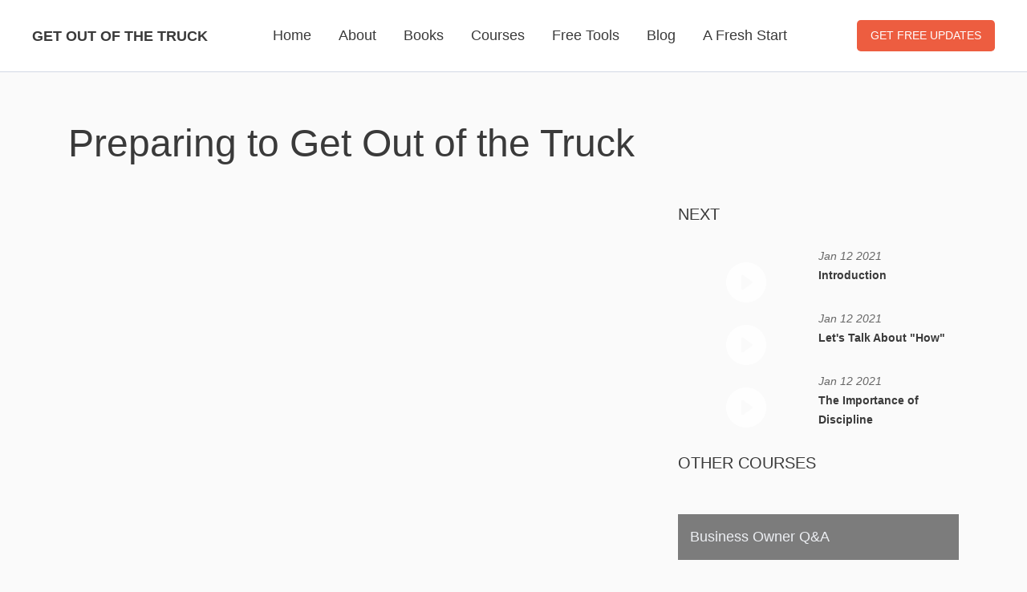

--- FILE ---
content_type: text/html; charset=UTF-8
request_url: https://getoutofthetruck.life/courses/8
body_size: 4131
content:
<!doctype html>
<html lang="en">
<head>
    <meta charset="utf-8">
    <meta name="viewport" content="width=device-width, initial-scale=1, shrink-to-fit=no">
    <meta name="description" content="">
    <meta name="author" content="">
            <title>Get out of the truck</title>
    
    <!-- Bootstrap core CSS -->
    <link rel="stylesheet" href="https://stackpath.bootstrapcdn.com/bootstrap/4.3.1/css/bootstrap.min.css" integrity="sha384-ggOyR0iXCbMQv3Xipma34MD+dH/1fQ784/j6cY/iJTQUOhcWr7x9JvoRxT2MZw1T" crossorigin="anonymous">
    <!--Icons CSS -->
    <link rel="stylesheet" href="https://cdn.jsdelivr.net/npm/bootstrap-icons@1.4.0/font/bootstrap-icons.css">
    <!-- Custom styles for this template -->
    <link href="/v2/css/style.css" rel="stylesheet">
    <link href="/v2/css/media.css" rel="stylesheet">
        <style>
        .active{
            border: 2px dashed #ED5D40;
            padding:10px;
        }
        .video_description{
            font-size:21px;
        }
    </style>
<!-- Facebook Pixel Code -->
    <script>
        !function(f,b,e,v,n,t,s)
        {if(f.fbq)return;n=f.fbq=function(){n.callMethod?
            n.callMethod.apply(n,arguments):n.queue.push(arguments)};
            if(!f._fbq)f._fbq=n;n.push=n;n.loaded=!0;n.version='2.0';
            n.queue=[];t=b.createElement(e);t.async=!0;
            t.src=v;s=b.getElementsByTagName(e)[0];
            s.parentNode.insertBefore(t,s)}(window, document,'script',
            'https://connect.facebook.net/en_US/fbevents.js');
        fbq('init', '450149506040763');
        fbq('track', 'PageView');
    </script>
    <noscript><img height="1" width="1" style="display:none"
                   src="https://www.facebook.com/tr?id=450149506040763&ev=PageView&noscript=1"
        /></noscript>
    <!-- End Facebook Pixel Code -->
</head>

<body>

<header>
    <div class="logo">
        <a href="/">GET OUT OF THE TRUCK</a>
    </div>
    <div class="menu_toggler">
        <a href="#" onclick="openMenu()" class="m-open"><i class="bi bi-list"></i></a>
        <a href="#" onclick="closeMenu()" class="m-close"><i class="bi bi-x"></i></a>
    </div>
    <div class="container">
        <ul id="top-menu">
            <li class="nav-item"><a href="/">Home</a></li>
            <li class="nav-item about-top-link"><a href="/about">About</a></li>
            <li class="nav-item books-top-link"><a href="/books">Books</a></li>
            <li class="nav-item videos-top-link"><a href="/videos">Courses</a></li>
            <li class="nav-item tools-top-link"><a href="/tools">Free Tools</a></li>
            <li class="nav-item blog-top-link"><a href="/blog">Blog</a></li>
            <li class="nav-item mission-top-link"><a href="/mission">A Fresh Start</a></li>
            <li class="hidden-large"><a class="btn btn-lg btn-gfu">GET FREE UPDATES</a></li>
        </ul>
    </div>

    <div class="gfu">
        <a onclick="scrollToSubs()" class="btn btn-lg get-free-updates-link">GET FREE UPDATES</a>
    </div>
</header>

    
    <main role="main" class="container">
        <div class="content video_page">
            <div class="row">
                <div class="col-md-12">
                    <h1>Preparing to Get Out of the Truck</h1>
                </div>

                <div class="col-md-8 col-sm-12">
                    <iframe id="video" rel=0 loop="1" allowfullscreen="allowfullscreen" mozallowfullscreen="mozallowfullscreen" msallowfullscreen="msallowfullscreen" oallowfullscreen="oallowfullscreen" webkitallowfullscreen="webkitallowfullscreen" src="//www.youtube.com/embed/M4KEhTGO3cE?loop=1" frameborder="0" style="border:0;width:100%;height:412px;">
                    </iframe>
                    <div class="m-t-40"></div>
                    <h3>Course Description</h3>
                    <div class="video_description">
                        <p>"The truck" is not just a physical location; it's a mindset. If your goal is to transition from tradesperson to entrepreneur—or if you already made that transition with lackluster results—you must also make the switch from a trade mentality to a business mentality.</p>
<p>This short course clarifies what it really means to "get out of the truck" and outlines the first essential steps for establishing a vision, strategy, and commitment.</p>
                    </div>
                </div>
                <div class="col-md-4 col-sm-12">
                    <h2>Next</h2>
                                        <div class="video-item row" onclick="switchVideo(this, '//www.youtube.com/embed/M4KEhTGO3cE', 'What separates thriving entrepreneurs from those still struggling with business growth? It’s all about mindset. Idan, CEO and founder of 911 Restoration, talks about his own journey and the lessons that inspired him to guide other business owners to find success through personal transformation.')"  active >
                        <div class="col-md-6 col-sm-12">
                            <a href="javascript:void(0)">
                                <i class="bi bi-play-circle-fill play_icon_video"></i>
                                <img src="https://img.youtube.com/vi/M4KEhTGO3cE/maxresdefault.jpg" alt="">
                            </a>
                        </div>
                        <div class="col-md-6 col-sm-12 video-item-titles">
                            <i>Jan 12 2021</i><br>
                            <a href="#">Introduction</a>
                        </div>
                    </div>
                                        <div class="video-item row" onclick="switchVideo(this, '//www.youtube.com/embed/h8XsP3BkB5E', 'Whether your business is stuck in a rut or you’re getting out of the truck for the first time, you need a clear plan for business growth. Idan shares his tips for starting the journey and pushing forward… even when growth is uncomfortable.')" >
                        <div class="col-md-6 col-sm-12">
                            <a href="javascript:void(0)">
                                <i class="bi bi-play-circle-fill play_icon_video"></i>
                                <img src="https://img.youtube.com/vi/h8XsP3BkB5E/maxresdefault.jpg" alt="">
                            </a>
                        </div>
                        <div class="col-md-6 col-sm-12 video-item-titles">
                            <i>Jan 12 2021</i><br>
                            <a href="#">Let&#039;s Talk About &quot;How&quot;</a>
                        </div>
                    </div>
                                        <div class="video-item row" onclick="switchVideo(this, '//www.youtube.com/embed/MerbzqMSXXs', 'Self-discipline is self-commitment. Learn how to transform yourself and your future by changing the way you think about discipline.')" >
                        <div class="col-md-6 col-sm-12">
                            <a href="javascript:void(0)">
                                <i class="bi bi-play-circle-fill play_icon_video"></i>
                                <img src="https://img.youtube.com/vi/MerbzqMSXXs/maxresdefault.jpg" alt="">
                            </a>
                        </div>
                        <div class="col-md-6 col-sm-12 video-item-titles">
                            <i>Jan 12 2021</i><br>
                            <a href="#">The Importance of Discipline</a>
                        </div>
                    </div>
                                        <h2>Other courses</h2>
                                        <div class="col-12 other_courses_item p-0 m-b-30">
                        <a href="#">
                            <img src="https://img.youtube.com/vi/aPg5O0RUIbc/maxresdefault.jpg" alt="">
                            <div style="position: inherit" class="course-item_img_bottom">Business Owner Q&amp;A</div>
                        </a>
                    </div>
                                        <div class="col-12 other_courses_item p-0 m-b-30">
                        <a href="#">
                            <img src="https://img.youtube.com/vi/UxKfLpH2nVY/maxresdefault.jpg" alt="">
                            <div style="position: inherit" class="course-item_img_bottom">Accelerating Business Growth</div>
                        </a>
                    </div>
                                        <div class="col-12 other_courses_item p-0 m-b-30">
                        <a href="#">
                            <img src="https://img.youtube.com/vi/D26csk-27m4/maxresdefault.jpg" alt="">
                            <div style="position: inherit" class="course-item_img_bottom">Creating a Business That Makes an Impact</div>
                        </a>
                    </div>
                                    </div>

            </div>
        </div>
    </main>

<footer class="footer">
    <div id="subscription-footer">
        <div class="container">
            <h2>Get free updates</h2>
            <div class="col-md-4 col-sm-12 jom">
                Join our mailing list to get updates, a selection of useful information and free gifts for business managers and entrepreneurs.
            </div>
            <div class="footer-form">
                <form action="#" onsubmit="alert('Thank you for subscription!');$(this).find('input').val('');return false;" class="row">
                    <div class="col-md-4 col-sm-12">
                        <input type="text" placeholder="Your Name*" class="form-control">
                    </div>
                    <div class="col-md-4 col-sm-12">
                        <input type="text" placeholder="Your Email*" class="form-control">
                    </div>
                    <div class="col-md-4 col-sm-12">
                        <button type="submit" class="btn btn-lg bg-white text-12">SUBSCRIBE</button>
                    </div>

                </form>
            </div>
        </div>

    </div>
    <div id="footer-links">
        <div class="container">
            <ul class="">
                <li class="nav-item"><a href="/">Home</a></li>
                <li class="nav-item about-top-link"><a href="/about">About</a></li>
                <li class="nav-item books-top-link"><a href="/books">Books</a></li>
                <li class="nav-item videos-top-link"><a href="/videos">Courses</a></li>
                <li class="nav-item tools-top-link"><a href="/tools">Free Tools</a></li>
                <li class="nav-item blog-top-link"><a href="/blog">Blog</a></li>
                <li class="nav-item mission-top-link"><a href="/mission">A Fresh Start</a></li>

                <li class="nav-item hidden-large"><a href="#">Subscribe</a></li>
                <li class="fir"><a href="https://www.instagram.com/getoutofthetruck/"><i class="bi-instagram"></i></a></li>
                <li class="fir"><a href="https://www.youtube.com/channel/UCri2R9ksWrOsEMYcp2NVyMQ"><i class="bi-youtube"></i></a></li>
                <li class="fir"><a href="https://www.linkedin.com/in/911restoration/"><i class="bi-linkedin"></i></a></li>
                <li class="fir"><a href="https://www.facebook.com/GetOutOfTheTruck"><i class="bi-facebook"></i></a></li>
            </ul>
            <hr style="display: block;clear: both;">
            <div class="footer-copyrights">
                © 2021 Getoutofthetruck.life <span class="arr">All Rights Reserved</span>.
            </div>
        </div>
    </div>

</footer>

<!-- Bootstrap core JavaScript
================================================== -->
<!-- Placed at the end of the document so the pages load faster -->
<script
    src="https://code.jquery.com/jquery-3.6.0.min.js"
    integrity="sha256-/xUj+3OJU5yExlq6GSYGSHk7tPXikynS7ogEvDej/m4="
    crossorigin="anonymous"></script>
<script src="https://cdnjs.cloudflare.com/ajax/libs/popper.js/1.14.7/umd/popper.min.js" integrity="sha384-UO2eT0CpHqdSJQ6hJty5KVphtPhzWj9WO1clHTMGa3JDZwrnQq4sF86dIHNDz0W1" crossorigin="anonymous"></script>
<script src="https://stackpath.bootstrapcdn.com/bootstrap/4.3.1/js/bootstrap.min.js" integrity="sha384-JjSmVgyd0p3pXB1rRibZUAYoIIy6OrQ6VrjIEaFf/nJGzIxFDsf4x0xIM+B07jRM" crossorigin="anonymous"></script>
<script src="/v2/js/misc.js"></script>
<script>
    function scrollToSubs(){
        $([document.documentElement, document.body]).animate({
            scrollTop: $("#subscription-footer").offset().top
        }, 1000);
    }
</script>
    <script>
        function switchVideo(obj, url, descr){
            $('.video-item').removeClass('active');
            $('#video').attr('src', url);
            $(obj).addClass('active');
            $('#video-description').html(descr)
        }
    </script>
<!-- Yandex.Metrika counter -->
<script type="text/javascript" >
    (function(m,e,t,r,i,k,a){m[i]=m[i]||function(){(m[i].a=m[i].a||[]).push(arguments)};
        m[i].l=1*new Date();k=e.createElement(t),a=e.getElementsByTagName(t)[0],k.async=1,k.src=r,a.parentNode.insertBefore(k,a)})
    (window, document, "script", "https://mc.yandex.ru/metrika/tag.js", "ym");

    ym(73497943, "init", {
        clickmap:true,
        trackLinks:true,
        accurateTrackBounce:true,
        webvisor:true
    });
</script>
<noscript><div><img src="https://mc.yandex.ru/watch/73497943" style="position:absolute; left:-9999px;" alt="" /></div></noscript>
<!-- /Yandex.Metrika counter -->
<script async src="https://www.googletagmanager.com/gtag/js?id=G-SXNM0WNGN6"></script>
<script>
    window.dataLayer = window.dataLayer || [];
    function gtag(){dataLayer.push(arguments);}
    gtag('js', new Date());

    gtag('config', 'G-SXNM0WNGN6');
</script>
</body>
</html>


--- FILE ---
content_type: text/css
request_url: https://getoutofthetruck.life/v2/css/style.css
body_size: 2636
content:
/* Sticky footer styles
-------------------------------------------------- */
html {
    position: relative;
    min-height: 100%;
}
body {
    margin-top: 90px;
    font-size: 16px;
    color:#3a3a3a;
    background: #fafafa;
}
header{
    height:90px;
    border-bottom:1px solid #D2D8E4;
    position: fixed;
    z-index:999;
    width:100vw;
    margin-top:-90px;
    background: white;
}
.menu_toggler{
    display: none
}
.text-12{
    font-size:12px;
}
.m-t-10{
    margin-top:10px;
}
.m-t-20{
    margin-top:20px;
}
.m-t-30{
    margin-top:30px;
}
.m-t-40{
    margin-top:40px;
}
.m-b-10{
    margin-bottom:10px;
}
.m-b-20{
    margin-bottom:20px;
}
.m-b-30{
    margin-bottom:30px;
}
.m-b-40{
    margin-bottom:40px;
}
.p-t-40{
    padding-top:40px;
}
.logo{
    float:left;
    padding-left: 40px;
}
.logo a{
    font-size: 18px;
    font-weight: bold;
    color: #3a3a3a;
    line-height: 90px;
}
.gfu{
    float:right
}



.get-free-updates-link{
    position: absolute;
    top:25px;
    right:40px;
    font-size:14px;
    color: white!important;
    background: #ED5D40;
    cursor: pointer;
}
#top-menu{
    list-style: none!important;
    margin: 25px auto;
    width:790px;
    padding-inline-start: 80px;
}
#top-menu li{
    list-style: none!important;
    display: inline-block;
    padding-top: 6px;
}
#top-menu li a{
    color: #3a3a3a;
    font-size: 18px;
    padding: 33px 0px;
    text-decoration: none;
    margin: 0 15px;
}
#top-menu li a:hover{
    color: #ED5D40;
    border-bottom: 3px solid #ED5D40;
}
.hidden-large, #top-menu .hidden-large, #footer-links .hidden-large{
    display: none
}
.footer {
    bottom:0;
    background-color: #f5f5f5;
}
#subscription-footer{
    background:#ED5D40;
    height: 435px;
    padding-top: 100px;
    width:100%
}
#subscription-footer h2{
    color: white;
    font-size: 48px;
    padding-bottom: 22px;
}
#footer-links{
    background: #3A3A3A;
    padding:20px;
}
#footer-links ul {
    margin-top:29px;
    padding-bottom:10px;
    padding-inline-start: 0px;
    margin-left:-15px;
}
#footer-links li{
    list-style:none;
    display: inline-block;
}
#footer-links li a{
    color:white;
    font-size: 16px;
    padding: 15px;
}
.footer hr{
    background: #898989;
}
.arr{
    padding-left: 15px;
}
.footer-copyrights{
    font-size:12px;
    color: #898989;
    margin-top: 20px;
    margin-bottom:25px;
}
.fir{
    float:right
}
.fir .bi-instagram, .fir .bi-facebook, .fir .bi-linkedin, .fir .bi-youtube{
    background: white;
    border-radius: 50%;
    padding:4px 6px;
    color:#3a3a3a;
    font-size: 14px;
}
.jom{
    color: rgba(255,255,255, 0.7);
    font-size: 16px;
    padding-left:0
}
.footer-form{
    margin-top:30px;
}
.footer-form input, .footer-form input:focus{
    background: none;
    border: 0;
    border-bottom: 1px solid rgba(255,255,255, 0.7);
    border-radius: 0;
    box-shadow:none;
    color:white;
    padding-left:0
}
.footer-form input::placeholder{
    color: rgba(255,255,255, 0.7);
}
.content{
    padding-top: 20px;
    padding-bottom:30px;
}

.index_h1{
    font-size:70px;
    font-weight:bold;
    margin-top:70px;
}
.index_h1 span{
    color: #ED5D40;
}
.index_h2{
    font-size: 48px;
    font-weight: 500;
}
.index_h3{
    font-size:32px;
    font-weight: 300;
}
.index_orange{
    color: #ED5D40;
    font-size: 32px;
    font-weight: 300;
}
.bordered{
    border-bottom:1px solid #D2D8E4;
    padding-top: 20px;
    padding-bottom: 20px;
    color:#666
}
.bordered:first-child{
    border-top:1px solid #D2D8E4!important;
}
.edutra .col-md-4{
    padding-top:30px;
}
.edutra h6{
    vertical-align: text-bottom;
    padding-left:0;
    font-size: 20px;
}
.index_video_item{
    margin-bottom: 20px;
}
.index_video_item img{
    max-width:100%;
    margin-bottom: 10px;
}
.index_video_item span{
    font-size:12px;
    color:#495a8b;
    text-transform: uppercase;
    margin-top:10px;
}
.index_video_item strong{
    font-size:12px;
    color:#666;
    text-transform: uppercase;
    margin-top:10px;
    font-weight: 300;
}
.index_video_item .index_video_title{
    font-size:20px;
    color: #3a3a3a;
}
.index_view_more{
    float: right;
    margin-top:-45px;
    color:#3a3a3a;
    text-decoration: underline;
}
.index_view_more:hover{
    text-decoration: none;
    color: #3a3a3a;
}
.index_mobile_view_more{
    display: none;
}
.index_books h4{
    margin-top: 20px;
    text-align: center;
    margin-bottom:40px;
}
.inspired_svg svg{
    margin-top: 70px;
}
.free_svg{
    position:absolute;
    margin-top:-43px;
    right: -15px;
}
.index_tools .row{
    width:100%;
    padding: 20px 0!important
}
.index_tools h6{
    font-size: 18px;
    font-weight:bold;
    color: #3a3a3a;
    padding-top:10px;
}
.hidden-mobile{
    display: block;
}
.about_page{
    padding-top: 70px;
}
.about_page h1{
    color: #ED5D40;
    font-size: 32px;
    font-weight: 300;
}
.about_page h2{
    color: #3a3a3a;
    font-size: 70px;
    font-weight: 600;
}
.quote_svg{
    position:absolute;
    margin-top:-23px;
    right: 25px;
}
.about-img{
    max-width: 100%;
}
.about_more, .about_less{
    font-size:18px;
    color: #3a3a3a;
    margin-bottom:20px;
    display:block;
    font-weight: 600
}
.about_less, .full-about{
    display: none;
}
.about_story h3{
    font-size: 48px;
    color: #3a3a3a;
    margin-bottom:175px;
}
.about_story span{
    color: #ED5D40;
    font-size: 20px;
}
.hidden-large .quote_svg{
    position: relative;
    right:auto;
    top:auto;
}
.about_page h2{
    font-size:24px;
    margin:20px 0
}
.about_page .hidden-large h2{
    color: #ED5D40;
    font-size: 32px;
    font-weight: 300;
}
.books_page h1{
    font-size: 48px;
    color: #3a3a3a;
}
.books_page hr{
    border-top:1px solid #3a3a3a;
    height:1px;
    width:100%;
    margin:15px 20px;
}
.books_page .col-md-3 img{
    max-width:100%;
    border-radius: 5px;
}
.books_page h5{
    text-align:center;
    margin:20px;
}
.books_left_title{
    font-size:20px;
    text-transform: uppercase;
    font-weight:bold;
}
.books_center_title{
    color: #666;
    margin-bottom:20px;
}
.btn_send_to_email{
    font-size: 14px;
    color: white!important;
    background: #ED5D40;
    cursor: pointer;
    border:0!important;
}
.book_page{
    padding-top: 70px;
}
.book_page h1{
    font-size: 24px;
    color:#3a3a3a;
    margin-top:40px;
    margin-bottom:30px;
}
.book_page img{
    max-width:100%;
}
.m-t-70{
    margin-top:70px;
}
.also_like{
    /*background:#EDEFF3;*/
    background:#fafafa;
    padding: 50px;
}
.also_like img{
    max-width: 50%;
}
.more_books{
    padding:20px;
    background: #EDEFF3;
    margin-right: 20px;
}
.more_books h5{
    margin-top: 20px;
}
.videos_page .index_video_item .index_video_title{
    font-size:18px;
}
.videos_carousel{
    background: #EDEFF3;
    padding:40px;
}
.videos_carousel h1{
    font-size: 20px;
    text-transform: uppercase;
    margin-bottom: 30px;
}
.course_title{
    font-size: 20px;
    text-transform: uppercase;
    color: #3a3a3a;
    font-weight: 600;
}
.font-16{
    font-size:16px;
}
.text-gray{
    color: #666666;
}
.videos_page img{
    max-width: 100%;
}
.videos_count_link{
    font-size:18px;
    text-transform: uppercase;
    color:#3a3a3a;
    display:block;
    margin:30px 0;
}
.videos_list_small{
    display:none
}
.videos_count_link:hover{
    color: #ED5D40;
}
.course-item{
    padding:40px 0;
    border-bottom:1px solid #3a3a3a;
}
.videos_list_small ul{
    padding: 10px 20px;
    border-top: 1px solid #EDEFF3;
    border-bottom: 1px solid #EDEFF3;
}
.videos_list_small ul li{
    color: #898989;
}
.discover_course{
    color: #3a3a3a;
    font-size:16px;
    text-decoration: underline;
}
.course-item_img{
    height: 300px;
    width: 100%;
    display: block;
    background-position: center!important;
    background-size: cover!important;
}
.course-item_img_bottom{
    position: absolute;
    top: 234px;
    width: calc(100% - 30px);
    padding: 10px;
    background: rgba(0,0,0,0.3);
}
.course-item_img_bottom{
    color: #EDEFF3;

}
.course-item_img_bottom i {
    display: inline-block;
}
.course-item_img_bottom b{
    line-height: 1;
    display: inline-block;;
    margin-top:5px;
    margin-left:20px;
}
.video_page h1{
    font-size:48px;
    padding:40px 0;
}
.video_page h2{
    font-size:20px;
    padding-bottom: 20px;
    text-transform: uppercase;
}
.video_page h3{
    font-size:36px;
    padding-bottom: 20px;
}
.video-item{
    margin-bottom: 30px;
}
.video-item img{
    max-width:100%
}
.video-item-titles{
    padding:0
}
.video-item-titles i{
    color: #666666;
    font-size:14px;
}
.video-item-titles a{
    color: #3a3a3a;
    font-size:14px;
    font-weight:bold
}
.video-item-titles a:hover{
    color: #ED5D40;
}
.play_icon_video{
    font-size:50px;position:absolute;color: rgba(255,255,255,0.8);right: calc(50% - 30px);top:10px;
}
.video_description{
    font-size:24px;
    color: #3a3a3a;
}
.other_courses_item img{
    max-width:100%
}
.video_page .course-item_img_bottom{
    width:100%;
    padding:15px;
    background: rgba(0,0,0,0.5);
    font-size:18px;
    font-weight: 500;
}
.tools-item{
    margin-top:30px;
    border-top:1px solid #3a3a3a;
    padding-top:30px;
}
.use_tool{
    position: absolute;
    bottom: 0;
    left: 15px;
    color:#3a3a3a;
}
.mmm{
    background: url('/img/mantra.png');
    background-position: center;
    background-position-y: -120px;
    height: 1330px
}
.white-circle{
    width:700px;
    height:700px;
    border-radius:50%;
    margin:-170px auto;
    background:white;
    text-align:center;
    padding: 150px;
    padding-top:100px;
}
#fresh_start h2{
    font-style: normal;
    font-weight: 500;
    font-size: 48px;
}
#fresh_start .orange{
    font-family: Plus Jakarta Display;
    font-style: normal;
    font-weight: 200!important;
    font-size: 32px;
    color: #ED5D40;
    margin-top:30px;
    margin-bottom:30px;
}
#mantra{
    position: relative;
    left:0;
    text-align: center;

}
.mantra-ul li{
    margin-bottom:15px;
}
.stim_par{
    background: -webkit-linear-gradient(left top, #ED5D40 0%, #4B67B5 100%);
    width: 380px;
    height: 380px;
    border-radius: 1000px;
    padding:10px;
    margin: 0 auto;
}
.stim_white{
    background: #fff;
    width: 360px;
    height: 360px;
    border-radius: 1000px;
    padding:10px;
}
.stim{
    width:340px;
    height:340px;
    border-radius:50%;
    background-image:url('/img/mantra_4.jpeg');
    background-size:cover;
    background-position: center;
}
.left-div-fresh{
    height:700px;
    padding:0;
    padding-right:120px;
}
.left-div-fresh > div{
    float: right;
    padding-left:160px;
    width:530px
}
.left-div-fresh h3{
    font-size: 70px;
    margin-top:200px;
    margin-bottom:70px;
    margin-left:-20px;
}
.left-div-fresh span{
    position: relative;
    font-size: 12px;
    right: 20px;
    top: -40px;
}
.m-t-80, .left-div-fresh .m-t-80{
    margin-top:80px;
}
.right-div-fresh{
    background: #fff;height:670px;padding-left:150px!important;
}
.right-div-fresh h3{
    font-size: 70px;margin-top:200px;margin-bottom:70px;margin-left:-20px;
}
.right-div-fresh span{
    position: relative;font-size: 12px;right: 20px;top: -40px;
}
.right-div-fresh > div{
    font-size: 16px;max-width: 400px;
}


--- FILE ---
content_type: text/css
request_url: https://getoutofthetruck.life/v2/css/media.css
body_size: 897
content:
@media (max-width: 767px) {
    .hidden-large, #top-menu .hidden-large, #footer-links .hidden-large{
        display: block
    }
    #footer-links .hidden-large{
        display: inline-block
    }
    .logo{
        float:left;
        padding-left: 15px;
    }
    .menu_toggler{
        display:block;
        padding-top: 22px;
        text-align: right;
    }
    .menu_toggler a{
        font-size:30px;
        color: #3a3a3a;
    }
    .m-close{
        display: none;
    }
    #top-menu{
        display: none;
        position:fixed;
        left:0;
        top:60px;
        padding:0;
        background: white;
        padding-bottom: 15px;
    }
    #top-menu li{
        list-style: none!important;
        display: block!important;
        padding-top: 6px;
        margin-top:5px;
        margin-bottom: 5px;
    }
    #top-menu li a{
        color: #3a3a3a;
        font-size: 21px;
        font-weight:300;
        padding: 0px 0px;
        text-decoration: none;
        margin: 0 15px;
    }
    .btn-gfu{
        font-size:16px!important;
        color: white!important;
        background: #ED5D40;
        cursor: pointer;
        width: 92vw;
        padding: 10px!important;
        text-align: center;
    }
    .gfu{
        display:none
    }
    #subscription-footer h2{
        font-size: 28px;
        padding-bottom: 5px;
    }
    .footer-form .col-sm-12{
        margin-bottom:15px;
    }
    .footer-form .btn-lg{
        width:100%;
    }
    #footer-links{
        padding:1px 0;
    }
    #footer-links .nav-item{
        width:48%;
        margin-bottom: 10px;
    }
    #footer-links .fir{
        width: 25%;
        margin-top: 10px;
        margin-bottom: 10px;
        text-align: center;
    }
    .arr{
        padding-left: 5px;
    }
    .index_h1{
        font-size:24px;
        font-weight:bold;
        margin-top:30px;
    }
    .index_h1 span{
        color: #ED5D40;
    }
    .index_h2{
        font-size: 48px;
        font-weight: 500;
    }
    .index_h3{
        font-size:32px;
        font-weight: 300;
    }
    .index_orange{
        color: #ED5D40;
        font-size: 32px;
        font-weight: 300;
    }
    .index_view_more{
        display:none
    }
    .index_mobile_view_more{
        display: block;
        margin-left:15px;
        color: #ED5D40;
    }
    .hidden-mobile{
        display:none
    }
    .free_svg{
        position:absolute;
        margin-top:-43px;
        right: 15px;
    }
    .about_page .row.m-t-40{
        display: none;
    }
    .about_story h3{
        margin-bottom:20px;
        font-size:34px;
    }
    .m-t-70{
        margin-top:30px;
    }
    .book_page{
        padding-top:20px;
    }
    .video-item-titles{
        padding: 15px
    }
    #fresh_start_page .col-6{
        flex:100%;
        width:100%;
        max-width:100%;
    }
    .white-circle{
        display:none
    }
    .mmm{
        background:none;
        height:auto;
    }
    .left-div-fresh, .right-div-fresh{
        padding:30px 10px!important;
        height:auto!important;
    }
    .left-div-fresh h3, .right-div-fresh h3{
        margin-top:20px!important;
    }
    .right-div-fresh h3{
        margin-left:0
    }
    .right-div-fresh > div{
        font-size: 16px;max-width: 100%;
        margin-left:20px;
    }
    #fresh_start .orange{
        font-size:25px;
    }
}


--- FILE ---
content_type: application/javascript
request_url: https://getoutofthetruck.life/v2/js/misc.js
body_size: 250
content:
function openMenu(){
    $('.m-open').hide();
    $('.m-close').show();
    $('#top-menu').show();
    return false;
}
function closeMenu(){
  $('.m-open').show();
  $('.m-close').hide();
  $('#top-menu').hide();
  return false;
}
function showMore(){
  $('.full-about, .about_less').show();
  $('.about_more').hide();
  return false;
}
function showLess(){
  $('.full-about, .about_less').hide();
  $('.about_more').show();
  return false;
}
function toggleVideos(obj){
  $(obj).find('.bi').toggleClass('bi-chevron-down').toggleClass('bi-chevron-up');
  $(obj).parent().find('.videos_list_small').toggle(1000)
}
